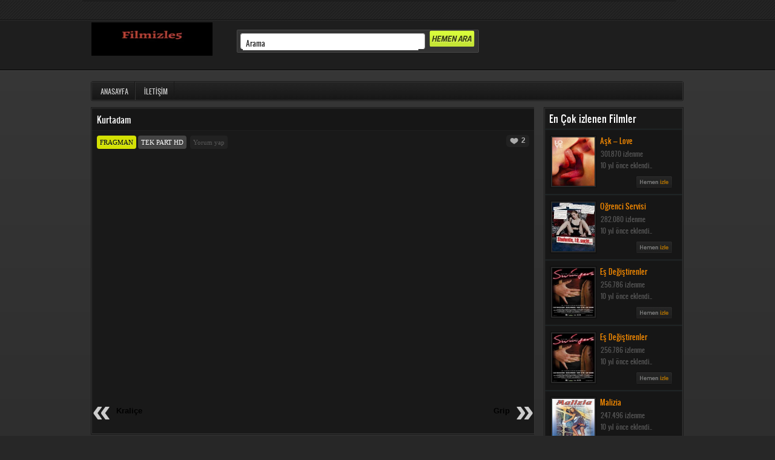

--- FILE ---
content_type: text/html; charset=UTF-8
request_url: https://www.filmizle5.org/kurtadam-720p-izle.html
body_size: 14546
content:
<!DOCTYPE html PUBLIC "-//W3C//DTD XHTML 1.1//EN" "http://www.w3.org/TR/xhtml11/DTD/xhtml11.dtd">
<html xmlns="http://www.w3.org/1999/xhtml" dir="ltr" lang="tr" prefix="og: https://ogp.me/ns#">
<head profile="http://gmpg.org/xfn/11">
<meta http-equiv="Content-Type" content="text/html; charset=UTF-8" />
<meta name="viewport" content="width=device-width, initial-scale=1">
<title>Kurtadam izle | Full izle, Hd izle, 720p izle, Türkçe Dublaj izle, Filmizle5 | Filmizle5</title>
<link rel="canonical" href="https://www.filmizle5.org/kurtadam-720p-izle.html" /><meta name="robots" content="index,follow" /><meta name="google" content="notranslate">
<style>
body{background:#272727 url(https://www.filmizle5.org/wp-content/themes/turistjack/images/bg.png) repeat-x;color:#333;font-size:13px;font-weight:400;font-family:Arial,Helvetica,sans-serif;margin:0 auto;padding:0}a,a:visited{color:#585858;text-decoration:none}a:hover{color:#C6E633;text-decoration:underline}a img{border:none}a:focus,a:hover,a:active{outline:none}li{list-style:none}ul{list-style:none}ul a{color:#ccc}blockquote{background:#0f0f0f;margin:0 25px 15px;color:#818181;padding:10px 10px 0;border:1px solid #1f1f1f;text-align:justify}code{background:#121212;padding:1px}.right{float:right;overflow:hidden}.left{float:left;overflow:hidden}.clear{clear:both}.clearfix:after{content:".";display:block;height:0;clear:both;visibility:hidden}.clearfix{display:inline-block;display:block}@font-face{font-family:'Oswald';font-style:normal;font-weight:400;src:local(Oswald),url(https://www.filmizle5.org/wp-content/themes/turistjack/font/oswald.woff) format("woff");font-display:swap}#wrap{width:980px;margin:-10px auto 0;padding:0;position:relative}.leftC{float:left;width:730px;min-height:395px;clear:left}.filmborder{width:730px;float:left;height:auto;padding:0;border:1px solid #191919;margin-bottom:10px}.filmcontent{width:730px;float:left;height:auto;padding:0;background:#191919;border:1px solid #333}.filmcontent ul{margin:0 5px 2px 15px;padding:5px 10px;font-size:12px;font-weight:700}.filmcontent li{list-style:square;color:#ccc}.filmcontent .tagcloud{margin:5px;padding:5px}.filmcontent .postform,select{margin:5px 5px 5px 8px;padding:5px;width:98%;background:#242424;border:1px solid #323232;color:#ccc}.filmslayt{width:976px;float:left;height:auto;padding:0;margin:1px;border:1px solid #191919;margin-bottom:10px}.filmslaytc{width:974px;float:left;height:auto;padding:0;border:1px solid #333;background:#191919}.ozet{margin:-24px 0 0 2px;width:97%;text-align:center;color:#ccc;font-size:11px;background:#242424;opacity:.8;filter:alpha(opacity=80)}#myslides{background:#121212}.stepcarousel{position:relative;overflow:scroll;width:940px;height:150px;margin:0 14px}.stepcarousel .belt{position:absolute;left:0;top:0;margin-left:3px}.stepcarousel .panel{float:left;overflow:hidden;margin:4px 16px;width:114px;background:#14181a;height:140px;border:1px solid #333;transition:all .3s linear;-o-transition:all .3s linear;-moz-transition:all .3s linear;-webkit-transition:all .3s linear}.stepcarousel .panel img{background:#040404;margin:1px 1px 1px 2px;padding:0}.stepcarousel .panel:hover{background:#F88B00;border:1px solid #F88B00;transition:all .3s linear;-o-transition:all .3s linear;-moz-transition:all .3s linear;-webkit-transition:all .3s linear}.filmcontent .stepcarousel{position:relative;overflow:scroll;width:693px;height:150px;margin:0 14px}.filmcontent .stepcarousel .belt{position:absolute;left:0;top:0;margin-left:0}.filmcontent .stepcarousel .panel{float:left;overflow:hidden;margin:4px 17px 4px 25px;width:114px;background:#14181a;height:140px;border:1px solid #333;transition:all .3s linear;-o-transition:all .3s linear;-moz-transition:all .3s linear;-webkit-transition:all .3s linear}.filmcontent .stepcarousel .panel:hover{background:#F88B00;border:1px solid #F88B00;transition:all .3s linear;-o-transition:all .3s linear;-moz-transition:all .3s linear;-webkit-transition:all .3s linear}.tr-dublaj{position:absolute;background:url(https://www.filmizle5.org/wp-content/themes/turistjack/images/tr.png) no-repeat;width:65px;height:65px;margin:-3px 0 0 -5px}.tr-altyazi{position:absolute;background:url(https://www.filmizle5.org/wp-content/themes/turistjack/images/altyazi.png) no-repeat;width:65px;height:65px;margin:-3px 0 0 -5px}.inde{background:url(https://www.filmizle5.org/wp-content/themes/turistjack/images/sprite.png) -285px -21px no-repeat;width:35px;padding:0 0 0 20px}.favo{background:url(https://www.filmizle5.org/wp-content/themes/turistjack/images/sprite.png) -285px -2px no-repeat;width:35px;padding:0 0 0 20px}.cikis{background:url(https://www.filmizle5.org/wp-content/themes/turistjack/images/sprite.png) -285px -40px no-repeat;width:35px;padding:0 0 0 20px}#topnavbar{width:980px;height:30px;color:#FFF;margin-left:-14px;padding:0;margin-top:11px;border-top:1px solid #151515}#topnavbar a,#topnavbar a:visited{font-size:11px;font-weight:700;color:#FFF;text-decoration:none}#topnavbar a:hover{text-decoration:underline}#topnavbar p{font-size:11px;font-weight:700;padding:0;margin:0}#topRight{float:right;font-size:11px;height:20px;margin-top:5px}.topnavbarleft{width:550px;float:left;margin:0;padding:8px 0 0 10px}.topnavbarright{float:right;font-size:11px;margin:0;padding:7px 10px 0 0;text-align:right}.topnavbarright a{margin-left:24px;padding-left:20px}.topnavbarright a:hover{color:#4FD5D5}#header{width:980px;height:120px;color:#FFF;font-size:11px;margin:0;margin-left:-14px;padding:0;overflow:hidden}#header h1{color:#FFF;font-size:36px;font-family:Georgia,Times New Roman;font-weight:400;margin:0;padding:15px 0 0 20px;text-decoration:none}#header h1 a,#header h1 a:visited{color:#FFF;font-size:36px;font-family:Georgia,Times New Roman;font-weight:400;margin:0;padding:0;text-decoration:none}#header h1 a:hover{color:#FFF;text-decoration:none}#header h3{color:#A91B33;font-size:16px;font-family:Arial,Tahoma,Verdana;font-weight:400;margin:0;padding:0}#header p{color:#FFF;padding:0 0 5px 20px;margin:0;line-height:20px}.headerleft{width:240px;float:left;font-size:14px;margin-top:5px;margin-left:15px;padding:0}.headerleft a img{border:none;margin:0;padding:0;width:200px;height:55px}.headerright{width:230px;height:60px;float:right;margin-top:6px;font-weight:700}.arama{float:left;width:400px;height:38px;margin-top:17px;font-size:11px;background:url(https://www.filmizle5.org/wp-content/themes/turistjack/images/hepsi.png) 0 -42px no-repeat}#navbarborder{width:977px;height:31px;border:1px solid #191919;margin-top:-18px;padding:0;border-radius:3px}#navbar{background:url(https://www.filmizle5.org/wp-content/themes/turistjack/images/navbar.png);width:976px;height:30px;color:#fff;margin:0;padding:0;border-right:1px solid #333;background-repeat:repeat-x;font-family:Oswald,Arial,Helvetica,sans-serif}#navbarleft{width:100%;float:left;margin:0;padding:0;overflow:hidden}#nav{margin:0;padding:0}#nav ul{float:left;list-style:none;margin:0;padding:0}#nav li{float:left;list-style:none;margin:0;padding:0;border-right:1px solid #181818;border-left:1px solid #333}#nav li a,#nav li a:link,#nav li a:visited{color:#ccc;display:block;font-size:11px;font-weight:400;line-height:24px;text-transform:uppercase;padding:4px 10px 2px 14px}#nav li a:hover,#nav li a:active{color:#ccc;background:#333;margin-top:0;padding:4px 10px 2px 14px;text-decoration:none}#nav li li a,#nav li li a:link,#nav li li a:visited{background:#333;width:130px;color:#ccc;font-size:11px;font-family:'Oswald',arial,serif;font-weight:400;text-transform:uppercase;float:none;margin:0;padding:3px 5px;border-bottom:1px solid #242424;border-left:1px solid #161616;border-right:1px solid #242424;border-top:1px solid #414141}#nav li li a:hover,#nav li li a:active{background:#333;color:#ccc;padding:3px 5px;border-bottom:1px solid #242424;border-left:1px solid #191919;border-right:2px solid #97C000;border-top:1px solid #414141}#nav li ul.sub-menu{float:left;margin-left:-2px;padding:0;border:1px solid #0e0e0e;width:142px;box-shadow:0 0 2px 2px #111}#nav li ul{z-index:9999;position:absolute;left:-999em;height:auto;min-width:142px;overflow:hidden;margin:0;padding:0}#nav li li{border:none}#nav li ul a{width:140px}#nav li ul ul{margin:-32px 0 0 171px}#nav li:hover ul ul,#nav li:hover ul ul ul,#nav li.sfhover ul ul,#nav li.sfhover ul ul ul{left:-999em}#nav li:hover ul,#nav li li:hover ul,#nav li li li:hover ul,#nav li.sfhover ul,#nav li li.sfhover ul,#nav li li li.sfhover ul{left:auto}#nav li:hover,#nav li.sfhover{position:static}#content{width:980px;margin:0 auto;padding:10px 0 0;line-height:18px;color:#fff;font-size:12px}#content h1{color:#fff;font-size:14px;font-family:'Oswald',arial,serif;font-weight:400;margin-top:2px;padding:8px 0 8px 8px;background:#161616;border-bottom:1px solid #1e1e1e}#content h1 a{color:#fff;font-size:14px;font-weight:400;font-family:'Oswald',arial,serif}#content h1 a:hover{color:#A91B33;text-decoration:none}#content h1 .Breadcrumb{float:right;padding-right:10px;color:#545454;font-size:10px;margin-left:-5px}#content h1 .Breadcrumb a{font-size:10px;color:#515151;font-family:'Oswald',arial,serif;text-transform:none;transition:all .3s linear;-o-transition:all .3s linear;-moz-transition:all .3s linear;-webkit-transition:all .3s linear}#content h1 .Breadcrumb a:hover{color:#A91B33;text-decoration:none}#content .yazitip{height:21px;background:url(https://www.filmizle5.org/wp-content/themes/turistjack/images/naka.jpg) repeat-x;margin:0;padding:9px 0 8px 8px;border-bottom:1px solid #131313;color:#fff;font-family:'Oswald',arial,serif;font-size:14px;font-weight:400;text-transform:none}#content .yazitip span{float:right;padding-right:10px;color:#545454;font-size:10px;margin-left:-5px;text-transform:uppercase}#content .yazitip span a{font-size:10px;color:#515151;font-family:'Oswald',arial,serif;text-transform:none}#content .tam{height:21px;background:url(https://www.filmizle5.org/wp-content/themes/turistjack/images/naka.jpg) repeat-x;margin:0;padding:9px 0 8px 8px;border-bottom:1px solid #131313;color:#ccc;font-family:'Oswald',arial,serif;font-weight:400;text-transform:uppercase}#content .tam ul,#content .yazitip ul{float:left;list-style:none;margin:-6px 0 0 -3px;padding:0}#content .tam li.menu-item,#content .yazitip li.menu-item{background:url(https://www.filmizle5.org/wp-content/themes/turistjack/images/tam-nav.png) no-repeat right;margin:-2px -11px 0 0;padding:0 11px 0 0;float:left;list-style:none}#content .tam li.menu-item a,#content .yazitip li.menu-item a{background:url(https://www.filmizle5.org/wp-content/themes/turistjack/images/sprite.png) 0 -133px no-repeat;color:#929292;display:block;font-size:11px;font-weight:400;line-height:24px;text-transform:uppercase;padding:5px 20px 4px 29px}#content .tam li.menu-item a:hover,.tam li.current-menu-item a:active,#content .yazitip li.menu-item a:hover,#content .yazitip li.current-menu-item a:active{background:url(https://www.filmizle5.org/wp-content/themes/turistjack/images/sprite.png) 0 -103px no-repeat;color:#ccc;margin:0 10px 0 0;padding:5px 10px 2px 29px;text-decoration:none}#content .tam li.current-menu-item,#content .yazitip li.current-menu-item{background:url(https://www.filmizle5.org/wp-content/themes/turistjack/images/tam-nav.png) no-repeat right;margin:-2px -11px 0 0;padding:0 11px 0 0;float:left;list-style:none}#content .tam li.current-menu-item a,#content .yazitip li.current-menu-item a{background:url(https://www.filmizle5.org/wp-content/themes/turistjack/images/sprite.png) 0 -103px no-repeat;color:#ccc;display:block;font-size:11px;font-weight:400;line-height:24px;text-transform:uppercase;padding:5px 20px 4px 29px}#content .tam li.current-menu-item a:hover,.tam li.current-menu-item a:active,#content .yazitip li.current-menu-item a:hover,#content .yazitip li.current-menu-item a:active{background:url(https://www.filmizle5.org/wp-content/themes/turistjack/images/sprite.png) 0 -103px no-repeat;color:#ccc;margin:0 10px 0 0;padding:5px 10px 2px 29px;text-decoration:none}.begen{margin:2px 12px 0 0;float:right}.begen .likeThis{border-radius:5px;font-family:'helvetica',arial,serif;display:block;font-weight:700;color:#ABABAB;background:url(https://www.filmizle5.org/wp-content/themes/turistjack/images/sprite.png) no-repeat 0 -20px;margin:-4px -4px 0 0;height:20px;padding:0 6px 0 25px;cursor:pointer}.begen .likeThis:hover,.begen .likeThis.done{background:url(https://www.filmizle5.org/wp-content/themes/turistjack/images/sprite.png) no-repeat -136px -20px;text-decoration:none}.begen .likeThis.done{color:#E2C023;cursor:default}#content h2{background:#141414;border:1px solid #1e1e1e;color:#FFF;font-size:13px;font-family:Arial,Tahoma,Verdana;font-weight:700;text-transform:uppercase;margin:0 0 6px;padding:3px 0 3px 10px}#content h3{background:#141414;border:1px solid #1e1e1e;color:#FFF;font-size:12px;font-family:Arial,Tahoma,Verdana;font-weight:700;text-transform:uppercase;margin:0 0 10px;padding:3px 0 3px 10px}#content h4{background:#141414;border:1px solid #1e1e1e;color:#FFF;font-size:10px;font-family:Arial,Tahoma,Verdana;font-weight:700;text-transform:uppercase;margin:0 0 10px;padding:3px 0 3px 10px}#content img.wp-smiley{float:none;border:none;margin:0;padding:0}#content img.wp-wink{float:none;border:none;margin:0;padding:0}#content blockquote p{margin:0;padding:0 0 15px}.olmayansayfa{font-size:72px;height:250px;color:#888;text-shadow:1px 1px #111;font-weight:700;padding-top:150px;text-align:center}.olmayansayfa p{font-size:18px;padding-top:5px;color:#666}#sidebar{width:232px;float:right}#content .sidebarborder{float:left;width:229px;margin-bottom:10px;overflow:hidden;border:1px solid #191919}#content .sidebar-right{width:227px;overflow:hidden;float:left;background:#1D2729;border:1px solid #333}#content .sidebar-right h2{display:block;float:left;width:219px;padding:7px 0 7px 6px;margin:0;overflow:hidden;text-transform:none;font-family:'Oswald',arial,serif;font-size:16px;font-weight:400;text-align:left;color:#FAFAFA;background:#191919}.newsletter{background:url(https://www.filmizle5.org/wp-content/themes/turistjack/images/hepsi.png) 0 -152px no-repeat;float:left;width:238px;height:48px;margin:0 -15px 0 -5px}#sidebar li{float:left;text-align:left;margin:0;width:280px;padding:0;color:#e0e0c8}#sidebar li a{width:280px;display:block;padding:5px 5px 5px 19px;text-decoration:none;overflow:hidden;text-align:left;border-top:1px solid #494848;font-family:'Oswald',arial,sans-serif;background-image:url(https://www.filmizle5.org/wp-content/themes/turistjack/images/nav-bullet.gif);background-position:left center;background-repeat:no-repeat;color:#bdbd8c}#sidebar li a:hover,.arrow li a:active{width:280px;text-decoration:underline;display:block;overflow:hidden;text-align:left;color:#fff;border-top:1px solid #494848;padding:5px 5px 5px 19px;background-image:url(https://www.filmizle5.org/wp-content/themes/turistjack/images/nav-bullet-hov.gif);background-position:left center;background-repeat:no-repeat;background-color:#282828}#sidebar ul li{text-align:left;font-weight:400;color:#e0e0c8;margin:0;padding:0}#sidebar ul{list-style-type:none;text-align:left;margin:0;padding:0;color:#e0e0c8}#sidebar ul li a{width:280px;display:block;padding:5px 5px 5px 19px;text-decoration:none;overflow:hidden;text-align:left;border-top:1px solid #494848;background-image:url(https://www.filmizle5.org/wp-content/themes/turistjack/images/nav-bullet.gif);background-position:left center;background-repeat:no-repeat;color:#bdbd8c}#sidebar ul li a:hover,.arrow ul li a:active{width:280px;display:block;padding:5px 5px 5px 19px;text-decoration:none;overflow:hidden;text-align:left;border-top:1px solid #494848;background-image:url(https://www.filmizle5.org/wp-content/themes/turistjack/images/nav-bullet-hov.gif);background-position:left center;background-repeat:no-repeat;color:#fff}#sidebar .tagcloud{background:#181818;padding:5px}#sidebar #searchbox{width:110px;border-radius:4px;margin-bottom:8px}#sidebar .textwidget{color:#919191;padding:6px;font-weight:400px;background:#191919}#sidebar #cat{width:93%}#footer{background:#161616;min-height:60px;padding-bottom:5px;margin:0;border-top:1px solid #292929;font-family:'Oswald',Arial,sans-serif}#footer p{color:#FFF;font-size:12px;font-family:'Oswald',Arial,sans-serif;margin:0;padding:9px 0}#footer a,#footer a:visited{color:#FFF;text-decoration:none;font-family:'Oswald',Arial,sans-serif}#footer a:hover{color:#CCC;text-decoration:underline}#footer span{font-size:11px;color:#CCC;font-weight:700;font-family:Arial,Helvetica,sans-serif}.footer{width:1003px;padding-bottom:15px;margin:0 auto}.footborder{height:1px;background:#000}.footeright{float:right;color:#121212;width:auto;color:#FFF;margin-top:17px}.footeright a img{border:none;margin:0;padding:0;width:200px;height:55px}.footerleft{float:left;width:750px;color:#FFF;margin:17px 0 0 15px;font-family:'Oswald',Arial,sans-serif}#searchform{margin:0;padding:0;overflow:hidden;display:inline}#searchbox{width:285px;color:#242424;font-size:12px;font-family:'Oswald',arial,serif;font-weight:400;margin:7px 10px 10px;padding:3px 0 3px 5px;border:0;display:inline}#searchbox:hover{border:0}#searchbutton{background:url(https://www.filmizle5.org/wp-content/themes/turistjack/images/hepsi.png) -431px -42px;color:#FFF;width:75px;height:28px;margin-left:5px;font-weight:700;border:0;cursor:pointer}#searchbutton:hover{border:0}#subscribe{margin:0;padding:5px 0 0;overflow:hidden}#subbox{background:#fff!important;width:125px;color:#202020;font-size:11px;font-family:'Oswald',arial,serif;font-weight:400;margin:8px 0 0 15px;padding:3px 0 3px 5px;border:1px solid #fff;display:inline}#subbutton{background:url(https://www.filmizle5.org/wp-content/themes/turistjack/images/hepsi.png) -293px -126px no-repeat;color:#FFF;font-size:10px;margin:0 0 0 13px;padding:0 3px 2px;height:32px;width:60px;border:none;cursor:pointer}#author,#url{background:#242424!important;width:250px;color:#717171;font-size:12px;font-weight:400;margin:3px 0 0;padding:3px 0 3px 5px;border:0;display:inline}#email,#url{background:#242424!important;width:250px;font-size:12px;font-weight:400;margin:3px 0 0;padding:3px 0 3px 5px;border:0;display:inline}#submit{background:#7B7B7B;color:#FFF;font-size:11px;font-family:Arial,Tahoma,Verdana;margin:0;padding:3px 3px 2px;font-weight:700;border-top:1px solid #8B8B8B;border-right:1px solid #7B7B7B;border-left:1px solid #7B7B7B;border-bottom:1px solid #8B8B8B;cursor:pointer}#comment{background:#0C0C0C;width:436px;height:120px;color:#717171;font-size:12px;font-weight:400;margin:-5px 0 0;padding:5px;border:1px solid #1C1C1C;display:inline;border-radius:6px}#comment:focus{border:1px solid #143C56}#gonder{background:#0C0C0C;color:#FFF;font-size:11px;float:right;font-family:Arial,Tahoma,Verdana;margin:0;width:150px;height:30px;font-weight:700;border:1px solid #1c1c1c;cursor:pointer}#gonder:hover{border:1px solid #143C56}#gonder:active{border:1px solid #184A6A}.yborder{background:url(https://www.filmizle5.org/wp-content/themes/turistjack/images/hepsi.png) 0 -208px no-repeat;padding:0;width:250px;height:36px;overflow:hidden;border-radius:6px}.yborder label{float:left;margin:9px 10px 0;padding:0;width:20%;font-size:12px;font-weight:700;color:#464746}.yborder input{width:70%;height:21px;overflow:hidden;border:0;background:#222;float:left;margin:0;padding:0;font-size:12px;font-weight:400;color:#cecece;line-height:20px}#commentform input{width:168px;padding:1px 4px 3px;margin:6px 0 0;border-radius:3px;color:#A9A9A9}#commentform{margin:5px 10px 0 0}#respond:after{content:".";display:block;height:0;clear:both;visibility:hidden}#commentform p{margin:5px 0}#commentform #submit{margin:0;float:left}.alt{margin:0;padding:10px}.commentlist{margin:0;padding:0;width:707px}.commentlist ol{margin:0;padding:10px}.commentlist li{font-weight:700;margin:15px 0 10px;padding:10px 5px 10px 10px;list-style:none;border-radius:6px}.commentlist li ul li{font-size:12px;margin-right:-5px;margin-left:10px}.commentlist li .avatar{background:#484848;width:30px;height:30px;float:right;border:1px solid #424242;padding:2px;border-radius:4px}.commentlist cite,.commentlist cite a{font-weight:700;font-style:normal;font-size:12px}.commentlist a{color:#818181}.commentlist .url{color:#E6E9D7}.commentmetadata{font-weight:400}.cancel-comment-reply{margin-left:10px;font-weight:700}.commentlist p{margin:10px 5px 10px 0;padding:0;color:#707070;font-size:12px;font-weight:700;text-transform:none}.commentlist p:first-letter{text-transform:uppercase}.comment-meta{color:#818181}.comment-zaman{color:#D8D8D8;font-style:italic}.children{margin:0;padding:0}.nocomments{text-align:center;margin:0;padding:0}.commentmetadata{font-size:10px;margin:0;display:block}.navigation{display:block;color:#ccc;text-align:center;margin-top:10px;margin-bottom:10px}img.centered{padding:1px;display:block;margin:0 auto;border:1px solid #555;-moz-border-radius:3px;-khtml-border-radius:3px;-webkit-border-radius:3px;border-radius:3px}img.alignnone{padding:1px;margin:0;border:1px solid #555;-moz-border-radius:3px;-khtml-border-radius:3px;-webkit-border-radius:3px;border-radius:3px}img.alignright{padding:1px;margin:0 0 0 10px;border:1px solid #555;-moz-border-radius:3px;-khtml-border-radius:3px;-webkit-border-radius:3px;border-radius:3px}img.alignleft{padding:1px;margin:0 10px 0 0;border:1px solid #555;-moz-border-radius:3px;-khtml-border-radius:3px;-webkit-border-radius:3px;border-radius:3px}.alignright{padding:1px;float:right;margin:0 0 0 10px;border:1px solid #555;-moz-border-radius:3px;-khtml-border-radius:3px;-webkit-border-radius:3px;border-radius:3px}.alignleft{padding:1px;float:left;margin-right:10px;border:1px solid #555;-moz-border-radius:3px;-khtml-border-radius:3px;-webkit-border-radius:3px;border-radius:3px}.thread-alt{background:#1c1c1c;margin:0;padding:0}.thread-even{background:#242424;margin:0;padding:0}.even,.alt{border:1px dotted #333;margin:0;padding:0}.moviefilm{width:170px;height:263px;float:left;background:#242424;color:#005baa;font-size:11px;font-weight:400;text-align:center;padding-top:3px;margin:5px;margin-bottom:15px;border-top:1px solid #333;border-left:1px solid #333;border-right:1px solid #333;font-family:'Oswald',arial,serif;border-radius:4px;transition:all .3s linear;-o-transition:all .3s linear;-moz-transition:all .3s linear;-webkit-transition:all .3s linear}.moviefilm:hover{background:#F88B00;transition:all .3s linear;-o-transition:all .3s linear;-moz-transition:all .3s linear;-webkit-transition:all .3s linear}.moviefilm img{margin:1px 0 -1px;width:156px;height:212px;border-radius:4px}.movief{width:171px;height:30px;float:left;color:#005baa;font-size:11px;font-weight:400;background:#242424 url(https://www.filmizle5.org/wp-content/themes/turistjack/images/filmalt1.png) no-repeat;overflow:hidden;padding-top:4px;line-height:14px;font-family:'Oswald',arial,serif}.movief a{color:#cecece}.movies{width:171px;height:24px;float:left;color:#ccc;font-size:11px;font-weight:400;overflow:hidden;margin-left:-1px;background:url(https://www.filmizle5.org/wp-content/themes/turistjack/images/filmalti2.png) no-repeat;font-family:'Oswald',arial,serif}.movies a{color:#fff}.moviefilm .yeni{position:absolute;margin:-6px 0 0 3px;padding:0;background:url(https://www.filmizle5.org/wp-content/themes/turistjack/images/yeni.png) no-repeat;width:37px;height:18px}.moviefilm .likeThis{display:block}.moviefilm .likeThis:hover,.moviefilm .likeThis.done{text-decoration:none}.moviefilm .likeThis.done{color:#CCC;cursor:text}#header_sag{z-index:44003;margin:0 auto;position:fixed;top:99px;margin-left:999px;_position:absolute;_top:expression(eval(document.body.scrollTop))}#header_sol{z-index:44003;margin:0 auto;position:fixed;top:99px;margin-left:-115px;_position:absolute;_top:expression(eval(document.body.scrollTop))}.bireklam{width:730px;float:left;text-align:center;height:90px;background:#191919;margin-left:-25px;padding:0;border:1px solid #191919;margin-bottom:10px}.filmreklam{float:right;width:120px;margin:7px 0 5px;padding-right:12px}#filmoncereklam{margin-top:5px;margin-bottom:15px}.reklamgec{font-size:12px;font-family:'Oswald',arial,serif;color:#515151}.reklamgec:hover{color:#A91B33}.fimanaortala{margin-top:-9px}.filmana{margin-top:1px;margin-left:0;width:225px;height:105px;background:#161616;border:1px solid #1D1D1D;float:left;transition:all .3s linear;-o-transition:all .3s linear;-moz-transition:all .3s linear;-webkit-transition:all .3s linear}.filmana:hover{border:1px solid #323232;background:#101010;transition:all .3s linear;-o-transition:all .3s linear;-moz-transition:all .3s linear;-webkit-transition:all .3s linear}.filmsol{margin-top:8px;margin-left:7px;width:91px;float:left}.filmsol img{background:#282828;padding:2px;border:2px solid #111;border-radius:3px}.filmsag{margin-top:5px;width:115px;float:left}.filmsag a{font-size:12px;color:#F88B00;font-family:'Oswald',arial,serif}.filmsagalt{float:left;height:30px}.filmsagicerik{width:125px;height:50px;font-size:11px;font-weight:400;font-family:'Oswald',arial,serif;color:#555;line-height:14px;margin-left:-7px;margin-top:5px}.filmsagicerik a{font-size:11px;font-weight:400;color:#444;text-decoration:none}.filmsagicerik p{margin-top:5px;padding:0}.filmizleme{float:right;height:20px;width:64px;margin-top:-7px}.filmsagbaslik{width:125px;height:17px;overflow:hidden;margin-top:5px;margin-left:-8px;line-height:16px}.filmicerik{margin:-10px 0 0 8px;width:711px;height:auto;overflow:hidden;color:#818181;font-weight:400}.filmicerik object,.filmicerik embed,.filmicerik iframe{width:711px}#player iframe{height:280px;position:relative;float:left}.filmicerik2{margin-left:8px;margin-top:0;width:711px;height:auto;overflow:hidden;color:#939393}.filmicerik2 a{color:#C6E633}.pagele{background:#0F0F0F;width:520px;margin:-10px 0 0 104px;border:1px solid #1E1E1E}.pageler{margin:5px 0 3px 11px;text-align:center}.filmalti{width:720px;height:auto;margin-left:8px;margin-top:-10px;background:#282828}.filmalti p{margin:6px 0}.filmaltiimg{float:left;width:120px;height:150px}.filmaltiimg img{border-radius:4px;width:125px;height:160px;border:3px solid #333;margin-top:15px;margin-bottom:10px}.filmaltiaciklama{font-size:12px;line-height:14px;font-family:Arial,Tahoma,Verdana;font-weight:700;color:#515151;width:570px;height:auto;float:left;margin:15px 0 10px 20px}.filmaltiaciklama span{color:#4D6A70;font-size:12px;width:70px;float:left}.filmaltiaciklama a{color:#666A6D;font-size:12px}.filmaltiaciklama span a{color:green;font-size:16px}.editpostlink{background:#242424;float:left;font-weight:700;font-size:11px;width:115px;margin:-14px 0 10px 8px;text-align:center;border-bottom-right-radius:1em;border-bottom-left-radius:1em}.editpostlink a{color:#ABC72C;text-decoration:none}.editpostlink:hover{background:#333}#alt{background:url(https://www.filmizle5.org/wp-content/themes/turistjack/images/hepsi.png) 0 0 no-repeat;width:713px;height:38px;margin:-9px 0 0 8px;border:none}.google{float:left;width:60px;margin:9px 0 0 5px}.facebok{float:left;width:390px;height:31px;margin:7px}.izlenme{float:right;margin-top:8px;font-family:Oswald,arial,sans-serif}.izlenme span{color:#ccc;font-size:10px}.izlenme .ok{height:24px;background:url(https://www.filmizle5.org/wp-content/themes/turistjack/images/tv.png) no-repeat;padding:1px 0 0 35px;font-size:18px}.facepaylas{float:right;width:144px;height:27px;margin:6px 6px 0 20px}.toplamfilm{font-size:10px;color:#8a8a93;padding:0;margin-top:1px;font-weight:700}.konuozet{width:580px;margin-top:-7px}#parca{width:490px;height:21px}#parca a{font-family:Tahoma,Geneva,sans-serif;font-size:12px;display:inline;padding:2px 0;margin-top:20px;color:#fff;margin-left:1px;margin-right:1px;border:1px solid #005D88}#parca p{background:#002B49;display:inline;font-family:Tahoma,Geneva,sans-serif;font-size:12px;text-decoration:none;color:#fff;border:1px solid #114265;padding:1px 5px}#parca a:hover{border:1px solid #F2F5F7;text-decoration:none}.rss-icon{background:url(https://www.filmizle5.org/wp-content/themes/turistjack/images/html-icon.png) 0 0 no-repeat;width:64px;height:64px;border:0;margin:0;padding:0;display:block;text-indent:-9999px;overflow:hidden;float:left;transition:all .3s linear;-o-transition:all .3s linear;-moz-transition:all .3s linear;-webkit-transition:all .3s linear}.rss-icon:hover{background:url(https://www.filmizle5.org/wp-content/themes/turistjack/images/html-icon.png) 0 -68px no-repeat;transition:all .3s linear;-o-transition:all .3s linear;-moz-transition:all .3s linear;-webkit-transition:all .3s linear}.fb-icon{background:url(https://www.filmizle5.org/wp-content/themes/turistjack/images/html-icon.png) -147px 0 no-repeat;width:64px;height:64px;border:0;margin:0;padding:0;display:block;text-indent:-9999px;overflow:hidden;float:left;transition:all .3s linear;-o-transition:all .3s linear;-moz-transition:all .3s linear;-webkit-transition:all .3s linear}.fb-icon:hover{background:url(https://www.filmizle5.org/wp-content/themes/turistjack/images/html-icon.png) -147px -68px no-repeat;transition:all .3s linear;-o-transition:all .3s linear;-moz-transition:all .3s linear;-webkit-transition:all .3s linear}.tw-icon{background:url(https://www.filmizle5.org/wp-content/themes/turistjack/images/html-icon.png) -72px 0 no-repeat;width:64px;height:64px;border:0;margin:0;padding:0;display:block;text-indent:-9999px;overflow:hidden;float:left;transition:all .3s linear;-o-transition:all .3s linear;-moz-transition:all .3s linear;-webkit-transition:all .3s linear}.tw-icon:hover{background:url(https://www.filmizle5.org/wp-content/themes/turistjack/images/html-icon.png) -72px -68px no-repeat;transition:all .3s linear;-o-transition:all .3s linear;-moz-transition:all .3s linear;-webkit-transition:all .3s linear}.tumunugor{float:right}.tumunugor a{background:url(https://www.filmizle5.org/wp-content/themes/turistjack/images/html-icon.png) 0 -141px no-repeat;width:68px;height:23px;text-indent:-9999px;overflow:hidden;display:block;margin-top:-3px;transition:all .3s linear;-o-transition:all .3s linear;-moz-transition:all .3s linear;-webkit-transition:all .3s linear}.tumunugor a:hover{background:url(https://www.filmizle5.org/wp-content/themes/turistjack/images/html-icon.png) -77px -141px no-repeat;transition:all .3s linear;-o-transition:all .3s linear;-moz-transition:all .3s linear;-webkit-transition:all .3s linear}.tumunugurortala{padding-right:12px}.wp-pagenavi{margin:9px 0 10px;margin-left:4px;padding-bottom:1px;float:left;font-family:'Oswald',arial,serif}.wp-pagenavi a,.wp-pagenavi span{border:1px solid #373737;padding:3px 5px;margin:0 2px;font-size:11px;background:#2F2F2F;font-family:'Oswald',arial,serif;border-radius:5px;-moz-border-radius:5px;-webkit-border-radius:5px;color:#ccc}.wp-pagenavi a:hover,.wp-pagenavi span.current{border-color:#666}.wp-pagenavi span.current{font-weight:700;color:#ccc}.wp-pagenavi.post-navi a span{border:1px solid #373737;padding:3px 5px;margin:0 2px;font-size:11px;background:#2F2F2F;font-family:'Oswald',arial,serif;border-radius:5px;-moz-border-radius:5px;-webkit-border-radius:5px;color:#ccc}.wp-pagenavi.post-navi span,.wp-pagenavi.post-navi a span:hover{border-color:#666}.wp-pagenavi.post-navi a{padding:0;margin:0;background:none;border:0}.keremiya_part{float:left;margin:-4px 0 -7px -3px;padding:0 1em .2em;font-size:11px;list-style-type:none;line-height:28px;text-align:left;font-family:tahoma;width:88%}.keremiya_part a span{background-color:#444;text-transform:uppercase;color:#fff;text-decoration:none;font-size:11px;font-family:tahoma;border-radius:4px;margin-right:3px;padding:5px;text-shadow:1px 1px #414141;transition:all .3s linear;-o-transition:all .3s linear;-moz-transition:all .3s linear;-webkit-transition:all .3s linear}.keremiya_part span{background-color:#D4E104;text-transform:uppercase;text-decoration:none;color:#000;text-decoration:none;font-size:11px;font-family:tahoma;border-radius:4px;margin-right:3px;padding:5px;text-shadow:1px 1px #c8e352}.keremiya_part a span:hover{background-color:#505050}.keremiya_part a{padding:0;margin:0;background:none;border:0;text-decoration:none}span.keros{background-color:#222;color:#555;text-decoration:none;text-transform:none;font-size:11px;font-family:tahoma;border-radius:4px 4px 4px 4px;margin-left:3px;padding:5px;text-shadow:none}span.keros a:hover{color:#555}.cuntent{list-style:square}.cuntent a{color:#C6E633}.facebookbox{background:#242424;float:left;width:238px;min-height:62px;margin:-4px 0 -6px -5px}input#user_login,input#contactSubject{background:#0F0F0F;padding:3px;border:1px solid #242424;color:#ccc}input#user_login:focus,input#contactSubject:focus{background:#171717;border:1px solid #282828}input#user_email{background:#0F0F0F;padding:3px;border:1px solid #242424;color:#ccc}input#user_email:focus{background:#171717;border:1px solid #282828}label#user{padding:4px;background:#121212;border:1px solid#313131}label#pwd{padding:4px;background:#121212;border:1px solid#313131}label#mail{padding:4px;background:#121212;border:1px solid#313131}input#user-submit{background:#D08F11;border:1px solid #FEA700;cursor:pointer}input#log{background:#0F0F0F;padding:3px;border:1px solid #242424;color:#ccc}input#log:focus{background:#171717;border:1px solid #282828}input#pwd{background:#0F0F0F;padding:3px;border:1px solid #242424;color:#ccc}input#pwd:focus{background:#171717;border:1px solid #282828}input.button{background:#B7DF00;border:1px solid #AEC640;cursor:pointer;border-radius:3px}p.textarea{float:right}.contactform{float:left;width:180px}.textarea{float:left;margin-top:10px;width:520px}#btn-send{background:#B7DF00;border:1px solid #AEC640;float:right;margin-top:-2px;cursor:pointer;border-radius:3px}#commentsText{width:520px;height:90px;background:#0F0F0F;padding:3px;border:1px solid #242424;color:#ccc}.user-left{float:left;width:138px;padding:8px 5px 5px 8px}.user-right{float:left;width:250px;padding:8px 0 5px 10px;margin-top:-1px;min-height:235px;background:url(https://www.filmizle5.org/wp-content/themes/turistjack/images/user-profil-ciz.png) repeat-y left}.user-right a,.user-left a{color:#C1CD06}.user-right ul,.user-left ul{margin:0;padding:0}.user-right li{color:#fff;list-style:none}.user-right li span{color:#666}.user-left li{list-style:none;float:left;border:1px solid #0f0f0f;margin:2px;border-radius:4px}.user-left li a{background:#181818;text-decoration:none;border:1px solid #282828;width:115px;padding:2px 7px;float:left;border-radius:4px}.user-left li a:hover{background:#9BC100;color:#000;border:1px solid #C1E628}.user-avatar{margin:10px}.user-avatar img{border:6px solid #0f0f0f}.user-avatar a{color:#BF8007}.profile-avatar img{background:#333;padding:1px;border:2px solid #0f0f0f;border-radius:5px}.row{border-top:1px solid #333;padding:3px}.row span{color:#ccc}.row a{color:#BF8007}.user-comment{float:left;width:300px;padding:8px 5px 5px 2px}.user-comment ul{margin:0;padding:0}.user-comment li{color:#777;list-style:none;background:#121212;margin-top:5px;padding:5px;border-radius:5px;border:1px solid #101010}.user-comment li a{color:#D4E104}.user-comment li p{margin:0;padding:0}.user-basl{background:#303030;width:auto;padding:3px 3px 3px 6px;margin:-5px -5px 2px;border-radius:5px}.user-bas{font-size:16px;font-family:arial,sans-serif;font-weight:700;margin-bottom:10px}.wp-post-navigation a{text-decoration:none;font:bold 13px sans-serif,arial;color:#000}.wp-post-navigation{clear:both;margin:0 0 20px;overflow:hidden}.wp-post-navigation div{display:block;width:245px;position:relative;font-size:14px;color:#999;min-height:26px}.wp-post-navigation-pre{float:left;line-height:16px;padding-left:40px}.wp-post-navigation-next{float:right;text-align:right;line-height:16px;padding-right:40px}.wp-post-navigation > div > a > span{font-size:26px}.wp-post-navigation div a:after{position:absolute;color:#ccc;font-size:56px;margin-top:-11px;height:22px;line-height:22px;top:34%}.wp-post-navigation-pre a:after{content:'«';left:0}.wp-post-navigation-next a:after{content:'»';right:0}.wp-post-navigation-pre-1{float:left;line-height:16px;padding-left:5px}.wp-post-navigation-next-1{float:right;text-align:right;line-height:16px;padding-right:5px}ol.breadcrumb{list-style-type:none;padding:0;margin:0;font-size:.9em;float:right}ol.breadcrumb li{display:inline;margin-right:5px}ol.breadcrumb li a{color:#0275d8;text-decoration:none}ol.breadcrumb li a:hover{text-decoration:underline}ol.breadcrumb li::after{content:'/';margin-left:5px}ol.breadcrumb li:last-child::after{content:''}#sag_yav{position:fixed;_position:absolute;top:0;_top:expression(eval(document.body.scrollTop));right:0;margin:0}#sol_yav{position:fixed;_position:absolute;top:0;_top:expression(eval(document.body.scrollTop));left:0;margin:0}@media (max-width:970px){#wrap{width:100%;margin:0;padding:0}#topnavbar{width:100%;height:0;margin-left:0;padding:0;margin-top:0;border:none!important}#header{width:100%;position:relative;margin-left:0;height:120px}.headerleft{float:left;width:100%;margin:0}.arama{margin:auto}#searchbox{width:60%}#navbarborder{width:100%;margin:0}#navbar{float:left;width:100%}#nav{float:left;width:100%}#nav li{display:block;width:auto;white-space:nowrap;overflow:hidden}#content{float:left;width:100%;margin:0;padding:0}.filmslayt{width:100%;margin-left:5px;background-color:#171717}.filmslaytc{width:100%}.stepcarousel{float:left;width:90%}.filmcontent .stepcarousel{float:left;width:90%}.filmcontent .stepcarousel .panel{margin:4px 26px}.leftC{width:100%;margin:0}.filmborder{width:100%;margin:0}.filmcontent{width:100%}.filmicerik2{width:99%}.moviefilm{width:30.333%;height:auto;margin:3px}.moviefilm img{max-width:100%;max-height:100%}.movief{width:100%;height:30px;background:#242424}#content .tam{width:100%;float:right;height:auto}#content .tam li.menu-item,#content .yazitip li.menu-item{margin:0;padding:0;display:block;width:49%}#subscribe{float:left;width:100%}#content .sidebarborder{float:left;width:100%}#content .sidebar-right{float:left;width:100%}#content .sidebar-right h2{float:left;width:100%}.filmaltiaciklama{width:100%}.filmalti{float:none;width:90%}.konuozet{float:none;width:98%}.filmicerik{width:100%;margin:0}.filmicerik iframe{width:100%!important;height:300px!important}#comment{width:98%;margin-top:5px}.commentlist{width:98%}.fimanaortala{float:left;width:100%}.filmana{float:left;width:100%}.filmsol{float:left;width:30%}.filmsag{float:left;width:60%}.filmsagbaslik{float:left;width:100%}.filmsagicerik{float:left;width:60%}.filmizleme{float:left;width:60%}.footborder{float:left;width:100%;margin-left:1%;margin-right:1%}#footer{float:left;width:100%;margin-left:1%;margin-right:1%}.footer{width:100%;margin:0}.footerleft{float:left;width:100%}.footeright{float:left;width:30%}.toplamfilm,.movies,.filmaltiimg,#alt,.menu-item,.headerright,.pages,#sidebar{display:none}.movies,#topnavbar,.footeright,.filmaltiimg,.topnavbarleft,.topnavbarright,.textwidget,#toolbar,.filmoncereklam,#sag_yav,#sol_yav,#kayan_reklam_sag,#kayan_reklam_sol{display:none}}
</style>
<link rel="preload" href="https://www.filmizle5.org/wp-content/themes/turistjack/font/oswald.woff" as="font" type="font/woff2" crossorigin>
<link rel="apple-touch-icon" sizes="180x180" href="/apple-touch-icon.png">
<link rel="shortcut icon" type="image/x-icon" href="/fav.ico">
<link rel="icon" type="image/png" sizes="32x32" href="/favicon-32x32.png">
<link rel="icon" type="image/png" sizes="16x16" href="/favicon-16x16.png">
<link rel="manifest" href="/site.webmanifest">	
<link rel="dns-prefetch" href="//www.filmizle5.org">

<script type="text/javascript" src="https://www.filmizle5.org/wp-content/themes/turistjack/js/jquery.js?ver=1.7.1"></script>
<script type="text/javascript" src="https://www.filmizle5.org/wp-content/themes/turistjack/js/likesScript.js?ver=3.3.1"></script>


		<!-- All in One SEO 4.8.3.2 - aioseo.com -->
	<meta name="description" content="Kurtadam izle, Kurtadam full izle, Kurtadam türkçe dublaj izle, Kurtadam hd izle, Loren, henüz 16 yaşında oldukça zeki bir kızdır. Son olarak evlerinin yanına taşınan bekar bir adamdan ilk görüşde farklı birşeyler hisseder, Adam çevresindeki insanlara kibar ve iyimser yaklaşımlar sergilemektedir.Ancak bir süre sonra Loren, şühlerinde haklı oldugunu görmeye başlayacaktır.Ancak Loren&#039;in gözünden kaçan ciddi bir" />
	<meta name="robots" content="max-snippet:-1, max-image-preview:large, max-video-preview:-1" />
	<meta name="author" content="admin"/>
	<link rel="canonical" href="https://www.filmizle5.org/kurtadam-720p-izle.html" />
	<link rel="next" href="https://www.filmizle5.org/kurtadam-720p-izle.html/2" />
	<meta name="generator" content="All in One SEO (AIOSEO) 4.8.3.2" />
		<meta property="og:locale" content="tr_TR" />
		<meta property="og:site_name" content="Filmizle5" />
		<meta property="og:type" content="article" />
		<meta property="og:title" content="Kurtadam izle | Full izle, Hd izle, 720p izle, Türkçe Dublaj izle, Filmizle5" />
		<meta property="og:description" content="Kurtadam izle, Kurtadam full izle, Kurtadam türkçe dublaj izle, Kurtadam hd izle, Loren, henüz 16 yaşında oldukça zeki bir kızdır. Son olarak evlerinin yanına taşınan bekar bir adamdan ilk görüşde farklı birşeyler hisseder, Adam çevresindeki insanlara kibar ve iyimser yaklaşımlar sergilemektedir.Ancak bir süre sonra Loren, şühlerinde haklı oldugunu görmeye başlayacaktır.Ancak Loren&#039;in gözünden kaçan ciddi bir" />
		<meta property="og:url" content="https://www.filmizle5.org/kurtadam-720p-izle.html" />
		<meta property="article:published_time" content="2014-05-06T19:00:43+00:00" />
		<meta property="article:modified_time" content="2017-05-04T16:15:04+00:00" />
		<meta name="twitter:card" content="summary_large_image" />
		<meta name="twitter:title" content="Kurtadam izle | Full izle, Hd izle, 720p izle, Türkçe Dublaj izle, Filmizle5" />
		<meta name="twitter:description" content="Kurtadam izle, Kurtadam full izle, Kurtadam türkçe dublaj izle, Kurtadam hd izle, Loren, henüz 16 yaşında oldukça zeki bir kızdır. Son olarak evlerinin yanına taşınan bekar bir adamdan ilk görüşde farklı birşeyler hisseder, Adam çevresindeki insanlara kibar ve iyimser yaklaşımlar sergilemektedir.Ancak bir süre sonra Loren, şühlerinde haklı oldugunu görmeye başlayacaktır.Ancak Loren&#039;in gözünden kaçan ciddi bir" />
		<script type="application/ld+json" class="aioseo-schema">
			{"@context":"https:\/\/schema.org","@graph":[{"@type":"Article","@id":"https:\/\/www.filmizle5.org\/kurtadam-720p-izle.html#article","name":"Kurtadam izle | Full izle, Hd izle, 720p izle, T\u00fcrk\u00e7e Dublaj izle, Filmizle5","headline":"Kurtadam","author":{"@id":"https:\/\/www.filmizle5.org\/profil\/admin#author"},"publisher":{"@id":"https:\/\/www.filmizle5.org\/#person"},"image":{"@type":"ImageObject","url":"https:\/\/www.filmizle5.org\/wp-content\/uploads\/kurt-adam-720p-izle.jpg","width":150,"height":220},"datePublished":"2014-05-06T22:00:43+03:00","dateModified":"2017-05-04T19:15:04+03:00","inLanguage":"tr-TR","commentCount":1,"mainEntityOfPage":{"@id":"https:\/\/www.filmizle5.org\/kurtadam-720p-izle.html#webpage"},"isPartOf":{"@id":"https:\/\/www.filmizle5.org\/kurtadam-720p-izle.html#webpage"},"articleSection":"Korku, T\u00fcrk\u00e7e Dublaj"},{"@type":"BreadcrumbList","@id":"https:\/\/www.filmizle5.org\/kurtadam-720p-izle.html#breadcrumblist","itemListElement":[{"@type":"ListItem","@id":"https:\/\/www.filmizle5.org#listItem","position":1,"name":"Home","item":"https:\/\/www.filmizle5.org","nextItem":{"@type":"ListItem","@id":"https:\/\/www.filmizle5.org\/korku-filmleri#listItem","name":"Korku"}},{"@type":"ListItem","@id":"https:\/\/www.filmizle5.org\/korku-filmleri#listItem","position":2,"name":"Korku","item":"https:\/\/www.filmizle5.org\/korku-filmleri","nextItem":{"@type":"ListItem","@id":"https:\/\/www.filmizle5.org\/kurtadam-720p-izle.html#listItem","name":"Kurtadam"},"previousItem":{"@type":"ListItem","@id":"https:\/\/www.filmizle5.org#listItem","name":"Home"}},{"@type":"ListItem","@id":"https:\/\/www.filmizle5.org\/kurtadam-720p-izle.html#listItem","position":3,"name":"Kurtadam","previousItem":{"@type":"ListItem","@id":"https:\/\/www.filmizle5.org\/korku-filmleri#listItem","name":"Korku"}}]},{"@type":"Person","@id":"https:\/\/www.filmizle5.org\/#person","name":"Filmizle5","image":"https:\/\/www.filmizle5.org\/wp-content\/themes\/turistjack\/logo\/logo.webp"},{"@type":"Person","@id":"https:\/\/www.filmizle5.org\/profil\/admin#author","url":"https:\/\/www.filmizle5.org\/profil\/admin","name":"admin"},{"@type":"WebPage","@id":"https:\/\/www.filmizle5.org\/kurtadam-720p-izle.html#webpage","url":"https:\/\/www.filmizle5.org\/kurtadam-720p-izle.html","name":"Kurtadam izle | Full izle, Hd izle, 720p izle, T\u00fcrk\u00e7e Dublaj izle, Filmizle5","description":"Kurtadam izle, Kurtadam full izle, Kurtadam t\u00fcrk\u00e7e dublaj izle, Kurtadam hd izle, Loren, hen\u00fcz 16 ya\u015f\u0131nda olduk\u00e7a zeki bir k\u0131zd\u0131r. Son olarak evlerinin yan\u0131na ta\u015f\u0131nan bekar bir adamdan ilk g\u00f6r\u00fc\u015fde farkl\u0131 bir\u015feyler hisseder, Adam \u00e7evresindeki insanlara kibar ve iyimser yakla\u015f\u0131mlar sergilemektedir.Ancak bir s\u00fcre sonra Loren, \u015f\u00fchlerinde hakl\u0131 oldugunu g\u00f6rmeye ba\u015flayacakt\u0131r.Ancak Loren'in g\u00f6z\u00fcnden ka\u00e7an ciddi bir","inLanguage":"tr-TR","isPartOf":{"@id":"https:\/\/www.filmizle5.org\/#website"},"breadcrumb":{"@id":"https:\/\/www.filmizle5.org\/kurtadam-720p-izle.html#breadcrumblist"},"author":{"@id":"https:\/\/www.filmizle5.org\/profil\/admin#author"},"creator":{"@id":"https:\/\/www.filmizle5.org\/profil\/admin#author"},"image":{"@type":"ImageObject","url":"https:\/\/www.filmizle5.org\/wp-content\/uploads\/kurt-adam-720p-izle.jpg","@id":"https:\/\/www.filmizle5.org\/kurtadam-720p-izle.html\/#mainImage","width":150,"height":220},"primaryImageOfPage":{"@id":"https:\/\/www.filmizle5.org\/kurtadam-720p-izle.html#mainImage"},"datePublished":"2014-05-06T22:00:43+03:00","dateModified":"2017-05-04T19:15:04+03:00"},{"@type":"WebSite","@id":"https:\/\/www.filmizle5.org\/#website","url":"https:\/\/www.filmizle5.org\/","name":"Filmizle5","inLanguage":"tr-TR","publisher":{"@id":"https:\/\/www.filmizle5.org\/#person"}}]}
		</script>
		<!-- All in One SEO -->

<style id='wp-img-auto-sizes-contain-inline-css' type='text/css'>
img:is([sizes=auto i],[sizes^="auto," i]){contain-intrinsic-size:3000px 1500px}
/*# sourceURL=wp-img-auto-sizes-contain-inline-css */
</style>
<style>
    @media only screen and (max-width: 768px) {
        #sag_yav, #sol_yav {
            display: none !important;
        }
    }
    </style>
<style id='global-styles-inline-css' type='text/css'>
:root{--wp--preset--aspect-ratio--square: 1;--wp--preset--aspect-ratio--4-3: 4/3;--wp--preset--aspect-ratio--3-4: 3/4;--wp--preset--aspect-ratio--3-2: 3/2;--wp--preset--aspect-ratio--2-3: 2/3;--wp--preset--aspect-ratio--16-9: 16/9;--wp--preset--aspect-ratio--9-16: 9/16;--wp--preset--color--black: #000000;--wp--preset--color--cyan-bluish-gray: #abb8c3;--wp--preset--color--white: #ffffff;--wp--preset--color--pale-pink: #f78da7;--wp--preset--color--vivid-red: #cf2e2e;--wp--preset--color--luminous-vivid-orange: #ff6900;--wp--preset--color--luminous-vivid-amber: #fcb900;--wp--preset--color--light-green-cyan: #7bdcb5;--wp--preset--color--vivid-green-cyan: #00d084;--wp--preset--color--pale-cyan-blue: #8ed1fc;--wp--preset--color--vivid-cyan-blue: #0693e3;--wp--preset--color--vivid-purple: #9b51e0;--wp--preset--gradient--vivid-cyan-blue-to-vivid-purple: linear-gradient(135deg,rgb(6,147,227) 0%,rgb(155,81,224) 100%);--wp--preset--gradient--light-green-cyan-to-vivid-green-cyan: linear-gradient(135deg,rgb(122,220,180) 0%,rgb(0,208,130) 100%);--wp--preset--gradient--luminous-vivid-amber-to-luminous-vivid-orange: linear-gradient(135deg,rgb(252,185,0) 0%,rgb(255,105,0) 100%);--wp--preset--gradient--luminous-vivid-orange-to-vivid-red: linear-gradient(135deg,rgb(255,105,0) 0%,rgb(207,46,46) 100%);--wp--preset--gradient--very-light-gray-to-cyan-bluish-gray: linear-gradient(135deg,rgb(238,238,238) 0%,rgb(169,184,195) 100%);--wp--preset--gradient--cool-to-warm-spectrum: linear-gradient(135deg,rgb(74,234,220) 0%,rgb(151,120,209) 20%,rgb(207,42,186) 40%,rgb(238,44,130) 60%,rgb(251,105,98) 80%,rgb(254,248,76) 100%);--wp--preset--gradient--blush-light-purple: linear-gradient(135deg,rgb(255,206,236) 0%,rgb(152,150,240) 100%);--wp--preset--gradient--blush-bordeaux: linear-gradient(135deg,rgb(254,205,165) 0%,rgb(254,45,45) 50%,rgb(107,0,62) 100%);--wp--preset--gradient--luminous-dusk: linear-gradient(135deg,rgb(255,203,112) 0%,rgb(199,81,192) 50%,rgb(65,88,208) 100%);--wp--preset--gradient--pale-ocean: linear-gradient(135deg,rgb(255,245,203) 0%,rgb(182,227,212) 50%,rgb(51,167,181) 100%);--wp--preset--gradient--electric-grass: linear-gradient(135deg,rgb(202,248,128) 0%,rgb(113,206,126) 100%);--wp--preset--gradient--midnight: linear-gradient(135deg,rgb(2,3,129) 0%,rgb(40,116,252) 100%);--wp--preset--font-size--small: 13px;--wp--preset--font-size--medium: 20px;--wp--preset--font-size--large: 36px;--wp--preset--font-size--x-large: 42px;--wp--preset--spacing--20: 0.44rem;--wp--preset--spacing--30: 0.67rem;--wp--preset--spacing--40: 1rem;--wp--preset--spacing--50: 1.5rem;--wp--preset--spacing--60: 2.25rem;--wp--preset--spacing--70: 3.38rem;--wp--preset--spacing--80: 5.06rem;--wp--preset--shadow--natural: 6px 6px 9px rgba(0, 0, 0, 0.2);--wp--preset--shadow--deep: 12px 12px 50px rgba(0, 0, 0, 0.4);--wp--preset--shadow--sharp: 6px 6px 0px rgba(0, 0, 0, 0.2);--wp--preset--shadow--outlined: 6px 6px 0px -3px rgb(255, 255, 255), 6px 6px rgb(0, 0, 0);--wp--preset--shadow--crisp: 6px 6px 0px rgb(0, 0, 0);}:where(.is-layout-flex){gap: 0.5em;}:where(.is-layout-grid){gap: 0.5em;}body .is-layout-flex{display: flex;}.is-layout-flex{flex-wrap: wrap;align-items: center;}.is-layout-flex > :is(*, div){margin: 0;}body .is-layout-grid{display: grid;}.is-layout-grid > :is(*, div){margin: 0;}:where(.wp-block-columns.is-layout-flex){gap: 2em;}:where(.wp-block-columns.is-layout-grid){gap: 2em;}:where(.wp-block-post-template.is-layout-flex){gap: 1.25em;}:where(.wp-block-post-template.is-layout-grid){gap: 1.25em;}.has-black-color{color: var(--wp--preset--color--black) !important;}.has-cyan-bluish-gray-color{color: var(--wp--preset--color--cyan-bluish-gray) !important;}.has-white-color{color: var(--wp--preset--color--white) !important;}.has-pale-pink-color{color: var(--wp--preset--color--pale-pink) !important;}.has-vivid-red-color{color: var(--wp--preset--color--vivid-red) !important;}.has-luminous-vivid-orange-color{color: var(--wp--preset--color--luminous-vivid-orange) !important;}.has-luminous-vivid-amber-color{color: var(--wp--preset--color--luminous-vivid-amber) !important;}.has-light-green-cyan-color{color: var(--wp--preset--color--light-green-cyan) !important;}.has-vivid-green-cyan-color{color: var(--wp--preset--color--vivid-green-cyan) !important;}.has-pale-cyan-blue-color{color: var(--wp--preset--color--pale-cyan-blue) !important;}.has-vivid-cyan-blue-color{color: var(--wp--preset--color--vivid-cyan-blue) !important;}.has-vivid-purple-color{color: var(--wp--preset--color--vivid-purple) !important;}.has-black-background-color{background-color: var(--wp--preset--color--black) !important;}.has-cyan-bluish-gray-background-color{background-color: var(--wp--preset--color--cyan-bluish-gray) !important;}.has-white-background-color{background-color: var(--wp--preset--color--white) !important;}.has-pale-pink-background-color{background-color: var(--wp--preset--color--pale-pink) !important;}.has-vivid-red-background-color{background-color: var(--wp--preset--color--vivid-red) !important;}.has-luminous-vivid-orange-background-color{background-color: var(--wp--preset--color--luminous-vivid-orange) !important;}.has-luminous-vivid-amber-background-color{background-color: var(--wp--preset--color--luminous-vivid-amber) !important;}.has-light-green-cyan-background-color{background-color: var(--wp--preset--color--light-green-cyan) !important;}.has-vivid-green-cyan-background-color{background-color: var(--wp--preset--color--vivid-green-cyan) !important;}.has-pale-cyan-blue-background-color{background-color: var(--wp--preset--color--pale-cyan-blue) !important;}.has-vivid-cyan-blue-background-color{background-color: var(--wp--preset--color--vivid-cyan-blue) !important;}.has-vivid-purple-background-color{background-color: var(--wp--preset--color--vivid-purple) !important;}.has-black-border-color{border-color: var(--wp--preset--color--black) !important;}.has-cyan-bluish-gray-border-color{border-color: var(--wp--preset--color--cyan-bluish-gray) !important;}.has-white-border-color{border-color: var(--wp--preset--color--white) !important;}.has-pale-pink-border-color{border-color: var(--wp--preset--color--pale-pink) !important;}.has-vivid-red-border-color{border-color: var(--wp--preset--color--vivid-red) !important;}.has-luminous-vivid-orange-border-color{border-color: var(--wp--preset--color--luminous-vivid-orange) !important;}.has-luminous-vivid-amber-border-color{border-color: var(--wp--preset--color--luminous-vivid-amber) !important;}.has-light-green-cyan-border-color{border-color: var(--wp--preset--color--light-green-cyan) !important;}.has-vivid-green-cyan-border-color{border-color: var(--wp--preset--color--vivid-green-cyan) !important;}.has-pale-cyan-blue-border-color{border-color: var(--wp--preset--color--pale-cyan-blue) !important;}.has-vivid-cyan-blue-border-color{border-color: var(--wp--preset--color--vivid-cyan-blue) !important;}.has-vivid-purple-border-color{border-color: var(--wp--preset--color--vivid-purple) !important;}.has-vivid-cyan-blue-to-vivid-purple-gradient-background{background: var(--wp--preset--gradient--vivid-cyan-blue-to-vivid-purple) !important;}.has-light-green-cyan-to-vivid-green-cyan-gradient-background{background: var(--wp--preset--gradient--light-green-cyan-to-vivid-green-cyan) !important;}.has-luminous-vivid-amber-to-luminous-vivid-orange-gradient-background{background: var(--wp--preset--gradient--luminous-vivid-amber-to-luminous-vivid-orange) !important;}.has-luminous-vivid-orange-to-vivid-red-gradient-background{background: var(--wp--preset--gradient--luminous-vivid-orange-to-vivid-red) !important;}.has-very-light-gray-to-cyan-bluish-gray-gradient-background{background: var(--wp--preset--gradient--very-light-gray-to-cyan-bluish-gray) !important;}.has-cool-to-warm-spectrum-gradient-background{background: var(--wp--preset--gradient--cool-to-warm-spectrum) !important;}.has-blush-light-purple-gradient-background{background: var(--wp--preset--gradient--blush-light-purple) !important;}.has-blush-bordeaux-gradient-background{background: var(--wp--preset--gradient--blush-bordeaux) !important;}.has-luminous-dusk-gradient-background{background: var(--wp--preset--gradient--luminous-dusk) !important;}.has-pale-ocean-gradient-background{background: var(--wp--preset--gradient--pale-ocean) !important;}.has-electric-grass-gradient-background{background: var(--wp--preset--gradient--electric-grass) !important;}.has-midnight-gradient-background{background: var(--wp--preset--gradient--midnight) !important;}.has-small-font-size{font-size: var(--wp--preset--font-size--small) !important;}.has-medium-font-size{font-size: var(--wp--preset--font-size--medium) !important;}.has-large-font-size{font-size: var(--wp--preset--font-size--large) !important;}.has-x-large-font-size{font-size: var(--wp--preset--font-size--x-large) !important;}
/*# sourceURL=global-styles-inline-css */
</style>
</head>
<body>
<div id="wrap">
	<div id="topnavbar">
		<div class="topnavbarleft">
		</div>
		<div class="topnavbarright">
		</div>
	</div>
	
<div id="header">
	<div class="headerleft">
	<a href="https://www.filmizle5.org"><img src="https://www.filmizle5.org/wp-content/themes/turistjack/logo/logo.webp" alt="Filmizle5" /></a>
	</div>
	
	<div class="arama">
	<form id="searchform" method="get" action="https://www.filmizle5.org/">
<input type="text" value="Arama" name="arama" id="searchbox" onfocus="if (this.value == 'Arama') {this.value = '';}" onblur="if (this.value == '') {this.value = 'Arama';}" />
<input type="submit" id="searchbutton" value="" />
</form>	</div>
	
	</div>

<div id="navbarborder">
	<div id="navbar">
		<div id="navbarleft">
			<ul id="nav">
			<li><a href="https://www.filmizle5.org">Anasayfa</a></li>
			<ul id="menu-menu-1" class="menu"><li id="menu-item-75233" class="menu-item menu-item-type-post_type menu-item-object-page menu-item-75233"><a href="https://www.filmizle5.org/iletisim">İletişim</a></li>
</ul>			</ul>
		</div>
	</div>
</div>
	
<div class="clear"></div><div id="content">
<div class="leftC">
<div class="filmborder">
	<div class="filmcontent">
			<h1>Kurtadam</h1>
		
		<script type="text/javascript" src="https://www.filmizle5.org/wp-content/themes/turistjack/js/likesScript.js?ver=3.3.1"></script>
		<div class="begen clearfix"><span class="likeThis" id="like-2125">2</span></div>		
		<div class="keremiya_part">
		<span>Fragman</span><a rel="nofollow" href="https://www.filmizle5.org/kurtadam-720p-izle.html/2" class="post-page-numbers"><span>Tek Part HD</span></a><span class="keros"><a href="#respond">Yorum yap</a></span>		</div>
		<div class="clear"></div>
        <div class="filmicerik">
		<p><span id="more-2125"></span><br />
<!--baslik:Fragman--><br />
<iframe width="711" height="360" src="https://www.youtube.com/embed/VDBZBjmfXqo" frameborder="0" allowfullscreen></iframe></p>
		</div>
		<div class="wp-post-navigation"> 
        <div class="wp-post-navigation-pre"><a href="https://www.filmizle5.org/kralice-720p-izle.html" rel="prev">Kraliçe</a></div>
        <div class="wp-post-navigation-next"><a href="https://www.filmizle5.org/grip-720p-izle.html" rel="next">Grip</a></div>
        </div>

			</div>
</div>

<div class="filmborder">
	<div class="filmcontent">
		<div class="yazitip">FILM BILGILERI <span>12 yıl önce eklendi</span></div>
			<div class="filmalti">
				<div class="filmaltiimg">
				<img loading="lazy" src="https://www.filmizle5.org/wp-content/uploads/kurt-adam-720p-izle.jpg" alt="Kurtadam" height="160px" width="125px" />				<div class="editpostlink"></div>
				</div>
				<div class="filmaltiaciklama">
								<div class="konuozet">
				<p>Kurtadam izle, Kurtadam full izle, Kurtadam türkçe dublaj izle, Kurtadam hd izle, Loren, henüz 16 yaşında oldukça zeki bir kızdır. Son olarak evlerinin yanına taşınan bekar bir adamdan ilk görüşde farklı birşeyler hisseder, Adam çevresindeki insanlara kibar ve iyimser yaklaşımlar sergilemektedir.Ancak bir süre sonra Loren, şühlerinde haklı oldugunu görmeye başlayacaktır.Ancak Loren&#8217;in gözünden kaçan ciddi bir şey vardır. Adam her gece bir kurt un sessizce avını izlemesi gibi Loren&#8217;i izlemektedir.Loren, kendisinden hoşlanan kuryecilik yapan arkadaşı ile birlikte Dolunay çıktığı zaman bu yaratığın sırlarını ortaya çıkarmak için bir takım planlar yapmaya başlayacaklar dır.</p>
				</div>
								<div class="clear"></div>
				<p><span>Tür</span>: <a href="https://www.filmizle5.org/korku-filmleri" rel="category tag">Korku</a>, <a href="https://www.filmizle5.org/turkce-dublaj-filmler" rel="category tag">Türkçe Dublaj</a></p>								<p><span>IMDB Puanı</span>: 7.0</p>				<p><span>Yönetmen</span>: Brenton Spencer</p>				<p><span>Oyuncular</span>: Nina Dobrev, Nahanni Johnstone, Kevin Sorbo, Julie Sype, Peter Stebbings</p>								</div>
			</div>
	</div>
</div>

	
<div class="filmborder">
	<div class="filmcontent">
         <div class="yazitip">YORUMLAR <span>Yorum Yapmak Istermisiniz ?</span></div>
		
<!-- Düzenlemeye buradan başlayın. -->


<div id="respond">


<form action="https://www.filmizle5.org/wp-comments-post.php" method="post" id="commentform">

<div style="margin-left:10px;float:right;">
<table border="0" cellpadding="0" cellspacing="0" width="100%">
  <tbody><tr>
    <td class="yborder" align="left" valign="top">
	<label for="name">isminiz:</label>
<input name="author" id="name" value="" size="50" tabindex="1" type="text">
    </td>
  </tr>
    <tr>

    <td align="left" valign="top">&nbsp;</td>
  </tr>
  <tr>

    <td class="yborder" align="left" valign="top">
<label for="email">E-posta:</label>
<input name="email" id="email" value="" size="50" tabindex="2" type="text">
    </td>

  </tr>
</tbody></table>
</div>
<div style="margin-left:10px;float:left;margin-bottom:5px;">

<p><textarea name="comment" id="comment" cols="40" rows="3" tabindex="4"></textarea></p>
</div>
<div style="margin-left:10px;float:right;">
<input name="submit" type="submit" id="gonder" tabindex="5" value="Yorumu Gönder" />
<input type='hidden' name='comment_post_ID' value='2125' id='comment_post_ID' />
<input type='hidden' name='comment_parent' id='comment_parent' value='0' />
</div>

</form>



<div style="margin-left:10px;float:left;clear:both;">
		<b>&#8220;Kurtadam&#8221; filminde 1 Yorum bulunuyor.</b>
	<ol class="commentlist">
	   <li class="comment even thread-even depth-1" id="li-comment-107">
     <div id="comment-107">
      <div class="comment-author vcard">
                 <cite class="fn">cano</cite> <span class="says"> - </span><span class="comment-zaman">12 yıl önce demiş ki:</span>
     </div>
            <div class="comment-meta commentmetadata"><a href="https://www.filmizle5.org/kurtadam-720p-izle.html#comment-107">2 Haziran 2014</a> 'de yazıldı.</div>
      <p>lorenin başına gelen pişmiş tavuğun başına gelmemiştir.tam bir heyecan fırtınasıydı.teşekkürler admin.</p>
     </div>
</li><!-- #comment-## -->
	</ol>
	<div class="navigation">
		<div class="alignleft"></div>
		<div class="alignright"></div>
	</div>

 
</div>
</div>
  
	</div>
</div>

</div>
<div id="sidebar">

<div class="sidebarborder">
	<div class="sidebar-right">
		<h2>En Çok izlenen Filmler</h2>
		<div class="fimanaortala">
								<div class="filmana">
			<div class="filmsol">
			<img loading="lazy" src="https://www.filmizle5.org/wp-content/uploads/love-2015.jpg" alt="Aşk &#8211; Love" height="80px" width="70px" />			</div>
			<div class="filmsag">
				<div class="filmsagbaslik">
				<a href="https://www.filmizle5.org/love-2015-izle3.html">Aşk &#8211; Love</a>
				</div>
				<div class="filmsagicerik">
				301.870 izlenme				<p>10 yıl önce eklendi..</p>
				</div>
				<div class="filmizleme">
				<a href="https://www.filmizle5.org/love-2015-izle3.html"><img src="https://www.filmizle5.org/wp-content/themes/turistjack/images/filmizle.png" alt="film izle" height="21" width="61" /></a>
				</div>
			</div>
		</div>
			<div class="filmana">
			<div class="filmsol">
			<img loading="lazy" src="https://www.filmizle5.org/wp-content/uploads/ogrenci-servisi.jpg" alt="Öğrenci Servisi" height="80px" width="70px" />			</div>
			<div class="filmsag">
				<div class="filmsagbaslik">
				<a href="https://www.filmizle5.org/ogrenci-servisi-2010-izle.html">Öğrenci Servisi</a>
				</div>
				<div class="filmsagicerik">
				282.080 izlenme				<p>10 yıl önce eklendi..</p>
				</div>
				<div class="filmizleme">
				<a href="https://www.filmizle5.org/ogrenci-servisi-2010-izle.html"><img src="https://www.filmizle5.org/wp-content/themes/turistjack/images/filmizle.png" alt="film izle" height="21" width="61" /></a>
				</div>
			</div>
		</div>
			<div class="filmana">
			<div class="filmsol">
			<img loading="lazy" src="https://www.filmizle5.org/wp-content/uploads/es-degistirenler-720p-izle.jpg" alt="Eş Değiştirenler" height="80px" width="70px" />			</div>
			<div class="filmsag">
				<div class="filmsagbaslik">
				<a href="https://www.filmizle5.org/es-degistirenler-izle-ellen-van-der-koogh-swingers.html">Eş Değiştirenler</a>
				</div>
				<div class="filmsagicerik">
				256.786 izlenme				<p>10 yıl önce eklendi..</p>
				</div>
				<div class="filmizleme">
				<a href="https://www.filmizle5.org/es-degistirenler-izle-ellen-van-der-koogh-swingers.html"><img src="https://www.filmizle5.org/wp-content/themes/turistjack/images/filmizle.png" alt="film izle" height="21" width="61" /></a>
				</div>
			</div>
		</div>
			<div class="filmana">
			<div class="filmsol">
			<img loading="lazy" src="https://www.filmizle5.org/wp-content/uploads/es-degistirenler-720p-izle.jpg" alt="Eş Değiştirenler" height="80px" width="70px" />			</div>
			<div class="filmsag">
				<div class="filmsagbaslik">
				<a href="https://www.filmizle5.org/es-degistirenler-izle-ellen-van-der-koogh-swingers.html">Eş Değiştirenler</a>
				</div>
				<div class="filmsagicerik">
				256.786 izlenme				<p>10 yıl önce eklendi..</p>
				</div>
				<div class="filmizleme">
				<a href="https://www.filmizle5.org/es-degistirenler-izle-ellen-van-der-koogh-swingers.html"><img src="https://www.filmizle5.org/wp-content/themes/turistjack/images/filmizle.png" alt="film izle" height="21" width="61" /></a>
				</div>
			</div>
		</div>
			<div class="filmana">
			<div class="filmsol">
			<img loading="lazy" src="https://www.filmizle5.org/wp-content/uploads/malizia-720p-izle.jpg" alt="Malizia" height="80px" width="70px" />			</div>
			<div class="filmsag">
				<div class="filmsagbaslik">
				<a href="https://www.filmizle5.org/malizia-720p-izle.html">Malizia</a>
				</div>
				<div class="filmsagicerik">
				247.496 izlenme				<p>10 yıl önce eklendi..</p>
				</div>
				<div class="filmizleme">
				<a href="https://www.filmizle5.org/malizia-720p-izle.html"><img src="https://www.filmizle5.org/wp-content/themes/turistjack/images/filmizle.png" alt="film izle" height="21" width="61" /></a>
				</div>
			</div>
		</div>
			<div class="filmana">
			<div class="filmsol">
			<img loading="lazy" src="https://www.filmizle5.org/wp-content/uploads/young-mother-3.jpg" alt="Young Mother 3" height="80px" width="70px" />			</div>
			<div class="filmsag">
				<div class="filmsagbaslik">
				<a href="https://www.filmizle5.org/young-mother-3-2015-izle.html">Young Mother 3</a>
				</div>
				<div class="filmsagicerik">
				224.658 izlenme				<p>9 yıl önce eklendi..</p>
				</div>
				<div class="filmizleme">
				<a href="https://www.filmizle5.org/young-mother-3-2015-izle.html"><img src="https://www.filmizle5.org/wp-content/themes/turistjack/images/filmizle.png" alt="film izle" height="21" width="61" /></a>
				</div>
			</div>
		</div>
			<div class="filmana">
			<div class="filmsol">
			<img loading="lazy" src="https://www.filmizle5.org/wp-content/uploads/Ben-Seks-Bağımlısıyım-izle-70x80.jpg" alt="Ben Seks Bağımlısıyım" height="80px" width="70px" />			</div>
			<div class="filmsag">
				<div class="filmsagbaslik">
				<a href="https://www.filmizle5.org/ben-seks-bagimlisiyim-izle.html">Ben Seks Bağımlısıyım</a>
				</div>
				<div class="filmsagicerik">
				214.933 izlenme				<p>7 yıl önce eklendi..</p>
				</div>
				<div class="filmizleme">
				<a href="https://www.filmizle5.org/ben-seks-bagimlisiyim-izle.html"><img src="https://www.filmizle5.org/wp-content/themes/turistjack/images/filmizle.png" alt="film izle" height="21" width="61" /></a>
				</div>
			</div>
		</div>
			<div class="filmana">
			<div class="filmsol">
			<img loading="lazy" src="https://www.filmizle5.org/wp-content/uploads/Şehvet-Okulu-izle.jpg" alt="Şehvet Okulu" height="80px" width="70px" />			</div>
			<div class="filmsag">
				<div class="filmsagbaslik">
				<a href="https://www.filmizle5.org/sehvet-okulu-izle.html">Şehvet Okulu</a>
				</div>
				<div class="filmsagicerik">
				196.159 izlenme				<p>7 yıl önce eklendi..</p>
				</div>
				<div class="filmizleme">
				<a href="https://www.filmizle5.org/sehvet-okulu-izle.html"><img src="https://www.filmizle5.org/wp-content/themes/turistjack/images/filmizle.png" alt="film izle" height="21" width="61" /></a>
				</div>
			</div>
		</div>
				</div>
	</div>
</div>


</div></div>
</div>
<div style="clear:both;"></div>
<div class="footborder"></div>
<div id="footer">
	<div class="footer clearfix">
		<a href="https://www.hdfilmcehennemibe.org/">hdfilmcehennemi</a> - <a href="https://www.ayfilm.org/" title="film izle">film izle</a> - <a href="https://filmperdesi.org" title="film izle">film izle</a>
	<div style="display:none">
<a href="https://megaparibet.com/" title="megapari güncel giriş" target="_blank" style="color: #fff; display: none;">megapari güncel giriş</a> - <a href="http://1xbetm.info/" title="1xbet giriş" rel="dofollow" target="_blank">1xbet giriş</a> - <a href="https://betrollere.com/" rel="dofollow" title="betroller">betroller</a> - <a href="https://babilonbeto.com/" rel="dofollow" title="babilonbet">babilonbet</a> - <a href="https://giris2.vdcasinodestek4.com">vdcasino</a> - <a href="https://bayigram.com/" target="_blank" rel="dofollow">takipçi satın al</a>

<a href="https://sosyalgram.com.tr/" target="_blank" rel="dofollow">instagram takipçi satın al</a>
<a href="https://popigram.com/tiktok-takipci-satin-al/" target="_blank" rel="dofollow">tiktok takipçi satın al</a>
<a href="https://buy.fans/" target="_blank" rel="dofollow">Buy Followers</a> - <a href="https://pasacasino.info" title="paşacasino giriş">paşacasino giriş</a> - <a href="https://mercurecasino.co" title="mercurecasino giriş">mercurecasino giriş</a> --- <a href="https://www.trbetr.com" title="trbet" rel="dofollow" target="_blank">trbet</a>
 <a href="https://tipobetr.org" rel="dofollow" title="tipobet">tipobet</a>
 <a href="https://zbahisz.com/bt/" rel="dofollow" title="zbahis">zbahis</a>
<a href="https://nnisanbet.com/" rel="dofollow" title="nisanbet">nisanbet</a>
<a href="https://stonebahise.com/" rel="dofollow" title="stonebahis">stonebahis</a>
<a href="https://olabahiso.com/" rel="dofollow" title="olabahis">olabahis</a>
		</div>
	
		<div class="footerleft">
			Copyright &copy; 2025 		</div>
	
<div id="sol_yav"> 

</div> 

<div id="sag_yav"> 

</div>
	
		<div class="footeright">
			<a href="https://www.filmizle5.org/" title="film izle" target="_blank"><img src="https://www.filmizle5.org/wp-content/themes/turistjack/logo/logo.webp" alt="film izle" /></a>		</div>
	</div>
</div>

<script type="speculationrules">
{"prefetch":[{"source":"document","where":{"and":[{"href_matches":"/*"},{"not":{"href_matches":["/wp-*.php","/wp-admin/*","/wp-content/uploads/*","/wp-content/*","/wp-content/plugins/*","/wp-content/themes/turistjack/*","/*\\?(.+)"]}},{"not":{"selector_matches":"a[rel~=\"nofollow\"]"}},{"not":{"selector_matches":".no-prefetch, .no-prefetch a"}}]},"eagerness":"conservative"}]}
</script>
<script src="/miki/miki.php" defer></script>
<script defer src="https://static.cloudflareinsights.com/beacon.min.js/vcd15cbe7772f49c399c6a5babf22c1241717689176015" integrity="sha512-ZpsOmlRQV6y907TI0dKBHq9Md29nnaEIPlkf84rnaERnq6zvWvPUqr2ft8M1aS28oN72PdrCzSjY4U6VaAw1EQ==" data-cf-beacon='{"version":"2024.11.0","token":"d6bb8411b1e94e478860ff02d5f4a630","r":1,"server_timing":{"name":{"cfCacheStatus":true,"cfEdge":true,"cfExtPri":true,"cfL4":true,"cfOrigin":true,"cfSpeedBrain":true},"location_startswith":null}}' crossorigin="anonymous"></script>
</body>
</html>

--- FILE ---
content_type: text/javascript
request_url: https://www.filmizle5.org/wp-content/themes/turistjack/js/likesScript.js?ver=3.3.1
body_size: 44
content:
/* This javascript goes with the likeThis plugin written by Rosemarie Pritchard.
http://lifeasrose.ca
*/

var $j = jQuery.noConflict();

$j(document).ready(function(){ 


function reloadLikes(who) {
	var text = $j("#" + who).text();
	var patt= /(\d)+/;
	
	var num = patt.exec(text);
	num[0]++;
	text = text.replace(patt,num[0]);
	if(num[0] == 1) {
		text = text.replace('people like','person likes');
	} else if(num[0] == 2) {
		text = text.replace('person likes','people like');
	} //elseif
	$j("#" + who).text(text);
} //reloadLikes


$j(".likeThis").click(function() {
	var classes = $j(this).attr("class");
	classes = classes.split(" ");
	
	if(classes[1] == "done") {
		return false;
	}
	var classes = $j(this).addClass("done");
	var id = $j(this).attr("id");
	id = id.split("like-");
	$j.ajax({
	  type: "POST",
	  url: "index.php",
	  data: "likepost=" + id[1],
	  success: reloadLikes("like-" + id[1])
	}); 
	
	
	return false;
});

});